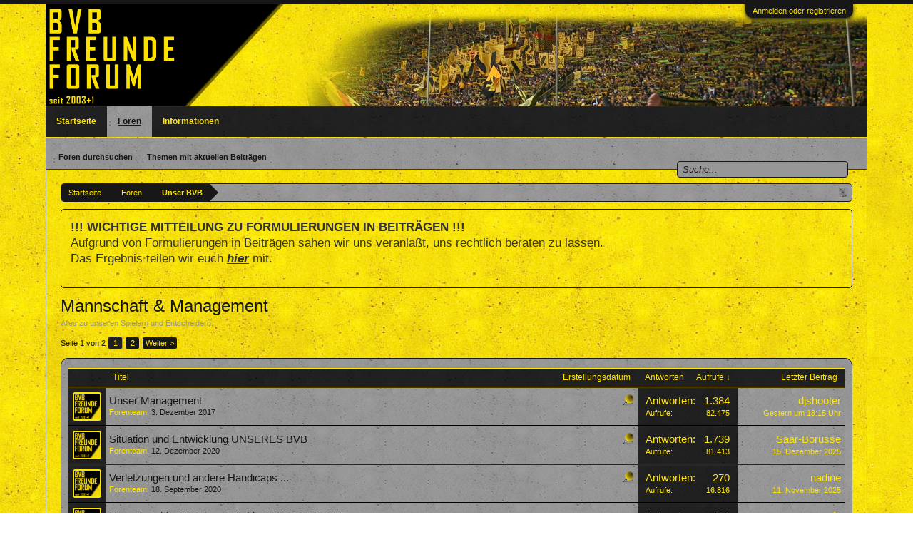

--- FILE ---
content_type: text/html; charset=UTF-8
request_url: https://www.bvb-freunde.de/index.php?forums/mannschaft-management.10/&order=view_count
body_size: 13332
content:
<!DOCTYPE html>
<html id="XenForo" lang="de-DE" dir="LTR" class="Public NoJs LoggedOut NoSidebar  Responsive" xmlns:fb="http://www.facebook.com/2008/fbml">
<head>

	<meta charset="utf-8" />
	<meta http-equiv="X-UA-Compatible" content="IE=Edge,chrome=1" />
	
		<meta name="viewport" content="width=device-width, initial-scale=1" />
	
	
		<base href="https://www.bvb-freunde.de/" />
		<script>
			var _b = document.getElementsByTagName('base')[0], _bH = "https://www.bvb-freunde.de/";
			if (_b && _b.href != _bH) _b.href = _bH;
		</script>
	

	<title>Mannschaft &amp; Management | BVB Freunde Forum</title>
	
	<noscript><style>.JsOnly, .jsOnly { display: none !important; }</style></noscript>
	<link rel="stylesheet" href="css.php?css=xenforo,form,public&amp;style=8&amp;dir=LTR&amp;d=1766375821" />
	
   <link rel="stylesheet" href="//maxcdn.it-maku.com/git/shariff-1.24.1/shariff.complete.css" />

<link rel="stylesheet" href="css.php?css=discussion_list,login_bar,nat_public_css,notices,panel_scroller&amp;style=8&amp;dir=LTR&amp;d=1766375821" />
	
	

	
		<script src="js/jquery/jquery-1.11.0.min.js"></script>	
		
	<script src="js/xenforo/xenforo.js?_v=333f1ad3"></script>
<script>
	        
		function setGround() {
		       var screenh;
		       screenh = document.getElementById("logo").offsetHeight+88;
		       screenh = screenh + "px"
		       document.getElementById('headerProxy').style.height = screenh;
		} 

		window.onload = setGround; 
	</script>
	<script src="js/xenforo/discussion_list.js?_v=333f1ad3"></script>

	
	<link rel="apple-touch-icon" href="https://www.bvb-freunde.de/styles/default/xenforo/logo.og.png" />
	<link rel="alternate" type="application/rss+xml" title="RSS-Feed für BVB Freunde Forum" href="index.php?forums/-/index.rss" />
	<meta name="description" content="Alles zu unseren Spielern und Entscheidern." />
	<link rel="next" href="index.php?forums/mannschaft-management.10/page-2&amp;order=view_count" />
	<link rel="canonical" href="https://www.bvb-freunde.de/index.php?forums/mannschaft-management.10/" />
	<link rel="alternate" type="application/rss+xml" title="RSS-Feed für Mannschaft &amp; Management" href="index.php?forums/mannschaft-management.10/index.rss" />	<meta property="og:site_name" content="BVB Freunde Forum" />
	
	<meta property="og:image" content="https://www.bvb-freunde.de/styles/default/xenforo/logo.og.png" />
	<meta property="og:type" content="article" />
	<meta property="og:url" content="https://www.bvb-freunde.de/index.php?forums/mannschaft-management.10/" />
	<meta property="og:title" content="Mannschaft &amp; Management" />
	<meta property="og:description" content="Alles zu unseren Spielern und Entscheidern." />
	
	
	

</head>

<body class="node10 node1">



	

<div id="loginBar">
	<div class="pageWidth">
		<div class="pageContent">	
			<h3 id="loginBarHandle">
				<label for="LoginControl"><a href="index.php?login/" class="concealed noOutline">Anmelden oder registrieren</a></label>
			</h3>
			
			<span class="helper"></span>

			
		</div>
	</div>
</div>


<div id="headerMover">
	<div id="headerProxy"></div>

<div id="content" class="forum_view">
	<div class="pageWidth">
		<div class="pageContent">
			<!-- main content area -->
			
			
			
			
						
						
						
						
						<div class="breadBoxTop ">
							
							

<nav>
	

	<fieldset class="breadcrumb">
		<a href="index.php?misc/quick-navigation-menu&amp;selected=node-10" class="OverlayTrigger jumpMenuTrigger" data-cacheOverlay="true" title="Nützliche Links anzeigen"><!--Gehe zu...--></a>
			
		<div class="boardTitle"><strong>BVB Freunde Forum</strong></div>
		
		<span class="crumbs">
			
				<span class="crust homeCrumb" itemscope="itemscope" itemtype="http://data-vocabulary.org/Breadcrumb">
					<a href="https://www.bvb-freunde.de/index.php?forums/" class="crumb" rel="up" itemprop="url"><span itemprop="title">Startseite</span></a>
					<span class="arrow"><span></span></span>
				</span>
			
			
			
				<span class="crust selectedTabCrumb" itemscope="itemscope" itemtype="http://data-vocabulary.org/Breadcrumb">
					<a href="https://www.bvb-freunde.de/index.php" class="crumb" rel="up" itemprop="url"><span itemprop="title">Foren</span></a>
					<span class="arrow"><span>&gt;</span></span>
				</span>
			
			
			
				
					<span class="crust" itemscope="itemscope" itemtype="http://data-vocabulary.org/Breadcrumb">
						<a href="https://www.bvb-freunde.de/index.php?categories/unser-bvb.1/" class="crumb" rel="up" itemprop="url"><span itemprop="title">Unser BVB</span></a>
						<span class="arrow"><span>&gt;</span></span>
					</span>
				
			
		</span>
	</fieldset>
</nav>
						</div>
						
						
						
					
						<!--[if lt IE 8]>
							<p class="importantMessage">Du verwendest einen veralteten Browser. Dieser kann eventuell diese oder andere Webseiten nicht richtig darstellen.<br />Du solltest deinen Browser aktualisieren oder einen <a href="https://de.wikipedia.org/wiki/Liste_von_Webbrowsern" target="_blank">alternativen Browser</a> verwenden.</p>
						<![endif]-->

						
						





<div class="PanelScroller Notices" data-vertical="0" data-speed="400" data-interval="4000">
	<div class="scrollContainer">
		<div class="PanelContainer">
			<ol class="Panels">
				
					<li class="panel Notice DismissParent notice_25 " data-notice="25">
	
	<div class="baseHtml noticeContent"><p><span style="color: #333333;"><strong>!!! WICHTIGE MITTEILUNG ZU FORMULIERUNGEN IN BEITR&Auml;GEN !!!</strong><br />Aufgrund von Formulierungen in Beitr&auml;gen sahen wir uns veranla&szlig;t, uns rechtlich beraten zu lassen.<br />Das Ergebnis teilen wir euch <em><a style="color: #333333;" href="https://www.bvb-freunde.de/index.php?threads/wichtige-mitteilung-zu-formulierungen-in-beitr%C3%A4gen.2628/" target="_blank" rel="noopener"><strong><span style="text-decoration: underline;">hier</span></strong></a></em> mit.</span></p></div>
	
	
</li>
				
			</ol>
		</div>
	</div>
	
	
</div>



						
						
						
						
												
							<!-- h1 title, description -->
							<div class="titleBar">
								
								<h1>Mannschaft &amp; Management</h1>
								
								<p id="pageDescription" class="muted baseHtml">Alles zu unseren Spielern und Entscheidern.</p>
							</div>
						
						
						
						
						
						<!-- main template -->
						



	
























<div class="pageNavLinkGroup">

	<div class="linkGroup SelectionCountContainer">
		
	</div>

	


<div class="PageNav"
	data-page="1"
	data-range="2"
	data-start="2"
	data-end="2"
	data-last="2"
	data-sentinel="{{sentinel}}"
	data-baseurl="index.php?forums/mannschaft-management.10/page-{{sentinel}}&amp;order=view_count">
	
	<span class="pageNavHeader">Seite 1 von 2</span>
	
	<nav>
		
		
		<a href="index.php?forums/mannschaft-management.10/&amp;order=view_count" class="currentPage " rel="start">1</a>
		
		
		
		
		
		
		
		<a href="index.php?forums/mannschaft-management.10/page-2&amp;order=view_count" class="">2</a>
		
		
			<a href="index.php?forums/mannschaft-management.10/page-2&amp;order=view_count" class="text">Weiter &gt;</a>
			
		
	</nav>	
	
	
</div>


</div>



<div class="discussionList section sectionMain">
	


<form action="index.php?inline-mod/thread/switch" method="post"
	class="DiscussionList InlineModForm"
	data-cookieName="threads"
	data-controls="#InlineModControls"
	data-imodOptions="#ModerationSelect option">
	
	

	<dl class="sectionHeaders">
		<dt class="posterAvatar"><a><span>Sortiert nach:</span></a></dt>
		<dd class="main">
			<a href="index.php?forums/mannschaft-management.10/&amp;order=title" class="title"><span>Titel</span></a>
			<a href="index.php?forums/mannschaft-management.10/&amp;order=post_date" class="postDate"><span>Erstellungsdatum</span></a>
		</dd>
		<dd class="stats">
			<a href="index.php?forums/mannschaft-management.10/&amp;order=reply_count" class="major"><span>Antworten</span></a>
			<a href="index.php?forums/mannschaft-management.10/&amp;order=view_count&amp;direction=asc" class="minor"><span>Aufrufe &darr;</span></a>
		</dd>
		<dd class="lastPost"><a href="index.php?forums/mannschaft-management.10/"><span>Letzter Beitrag</span></a></dd>
	</dl>

	<ol class="discussionListItems">
	
		
		
	
		
		
			



<li id="thread-405" class="discussionListItem visible sticky  " data-author="Forenteam">

	<div class="listBlock posterAvatar">
		<span class="avatarContainer">
			<a href="index.php?members/forenteam.6/" class="avatar Av6s" data-avatarhtml="true"><img src="data/avatars/s/0/6.jpg?1622569882" width="48" height="48" alt="Forenteam" /></a>
			
		</span>
	</div>

	<div class="listBlock main">

		<div class="titleText">
			
				<div class="iconKey">
				
					
					
					
					<span class="sticky" title="Wichtig">Wichtig</span>
					
					
					
				
				</div>
			

			<h3 class="title">
				
				
				
				<a href="index.php?threads/unser-management.405/"
					title=""
					class="PreviewTooltip"
					data-previewUrl="index.php?threads/unser-management.405/preview">Unser Management</a>
				
			</h3>
			
			<div class="secondRow">
				<div class="posterDate muted">
					<a href="index.php?members/forenteam.6/" class="username" dir="auto" title="Ersteller des Themas">Forenteam</a><span class="startDate">,
					<a class="faint"><span class="DateTime" title="">3. Dezember 2017</span></a></span>

					
						<span class="itemPageNav">
							<span>...</span>
							
								<a href="index.php?threads/unser-management.405/page-68">68</a>
							
								<a href="index.php?threads/unser-management.405/page-69">69</a>
							
								<a href="index.php?threads/unser-management.405/page-70">70</a>
							
						</span>
					
				</div>

				<div class="controls faint">
					
					
				</div>
			</div>
		</div>
	</div>

	<div class="listBlock stats pairsJustified" title="Mitglieder, denen der erste Beitrag gefällt: 0">
		<dl class="major"><dt>Antworten:</dt> <dd>1.384</dd></dl>
		<dl class="minor"><dt>Aufrufe:</dt> <dd>82.475</dd></dl>
	</div>

	<div class="listBlock lastPost">
		
			<dl class="lastPostInfo">
				<dt><a href="index.php?members/djshooter.903/" class="username" dir="auto">djshooter</a></dt>
				<dd class="muted"><a class="dateTime"><abbr class="DateTime" data-time="1766510117" data-diff="42602" data-datestring="23. Dezember 2025" data-timestring="18:15">23. Dezember 2025 um 18:15 Uhr</abbr></a></dd>
			</dl>
		
	</div>
</li>


		
			



<li id="thread-1726" class="discussionListItem visible sticky  " data-author="Forenteam">

	<div class="listBlock posterAvatar">
		<span class="avatarContainer">
			<a href="index.php?members/forenteam.6/" class="avatar Av6s" data-avatarhtml="true"><img src="data/avatars/s/0/6.jpg?1622569882" width="48" height="48" alt="Forenteam" /></a>
			
		</span>
	</div>

	<div class="listBlock main">

		<div class="titleText">
			
				<div class="iconKey">
				
					
					
					
					<span class="sticky" title="Wichtig">Wichtig</span>
					
					
					
				
				</div>
			

			<h3 class="title">
				
				
				
				<a href="index.php?threads/situation-und-entwicklung-unseres-bvb.1726/"
					title=""
					class="PreviewTooltip"
					data-previewUrl="index.php?threads/situation-und-entwicklung-unseres-bvb.1726/preview">Situation und Entwicklung UNSERES BVB</a>
				
			</h3>
			
			<div class="secondRow">
				<div class="posterDate muted">
					<a href="index.php?members/forenteam.6/" class="username" dir="auto" title="Ersteller des Themas">Forenteam</a><span class="startDate">,
					<a class="faint"><span class="DateTime" title="">12. Dezember 2020</span></a></span>

					
						<span class="itemPageNav">
							<span>...</span>
							
								<a href="index.php?threads/situation-und-entwicklung-unseres-bvb.1726/page-85">85</a>
							
								<a href="index.php?threads/situation-und-entwicklung-unseres-bvb.1726/page-86">86</a>
							
								<a href="index.php?threads/situation-und-entwicklung-unseres-bvb.1726/page-87">87</a>
							
						</span>
					
				</div>

				<div class="controls faint">
					
					
				</div>
			</div>
		</div>
	</div>

	<div class="listBlock stats pairsJustified" title="Mitglieder, denen der erste Beitrag gefällt: 0">
		<dl class="major"><dt>Antworten:</dt> <dd>1.739</dd></dl>
		<dl class="minor"><dt>Aufrufe:</dt> <dd>81.413</dd></dl>
	</div>

	<div class="listBlock lastPost">
		
			<dl class="lastPostInfo">
				<dt><a href="index.php?members/saar-borusse.1940/" class="username" dir="auto">Saar-Borusse</a></dt>
				<dd class="muted"><a class="dateTime"><span class="DateTime" title="15. Dezember 2025 um 18:31 Uhr">15. Dezember 2025</span></a></dd>
			</dl>
		
	</div>
</li>


		
			



<li id="thread-2143" class="discussionListItem visible sticky  " data-author="Forenteam">

	<div class="listBlock posterAvatar">
		<span class="avatarContainer">
			<a href="index.php?members/forenteam.6/" class="avatar Av6s" data-avatarhtml="true"><img src="data/avatars/s/0/6.jpg?1622569882" width="48" height="48" alt="Forenteam" /></a>
			
		</span>
	</div>

	<div class="listBlock main">

		<div class="titleText">
			
				<div class="iconKey">
				
					
					
					
					<span class="sticky" title="Wichtig">Wichtig</span>
					
					
					
				
				</div>
			

			<h3 class="title">
				
				
				
				<a href="index.php?threads/verletzungen-und-andere-handicaps.2143/"
					title=""
					class="PreviewTooltip"
					data-previewUrl="index.php?threads/verletzungen-und-andere-handicaps.2143/preview">Verletzungen und andere Handicaps ...</a>
				
			</h3>
			
			<div class="secondRow">
				<div class="posterDate muted">
					<a href="index.php?members/forenteam.6/" class="username" dir="auto" title="Ersteller des Themas">Forenteam</a><span class="startDate">,
					<a class="faint"><span class="DateTime" title="">18. September 2020</span></a></span>

					
						<span class="itemPageNav">
							<span>...</span>
							
								<a href="index.php?threads/verletzungen-und-andere-handicaps.2143/page-12">12</a>
							
								<a href="index.php?threads/verletzungen-und-andere-handicaps.2143/page-13">13</a>
							
								<a href="index.php?threads/verletzungen-und-andere-handicaps.2143/page-14">14</a>
							
						</span>
					
				</div>

				<div class="controls faint">
					
					
				</div>
			</div>
		</div>
	</div>

	<div class="listBlock stats pairsJustified" title="Mitglieder, denen der erste Beitrag gefällt: 0">
		<dl class="major"><dt>Antworten:</dt> <dd>270</dd></dl>
		<dl class="minor"><dt>Aufrufe:</dt> <dd>16.816</dd></dl>
	</div>

	<div class="listBlock lastPost">
		
			<dl class="lastPostInfo">
				<dt><a href="index.php?members/nadine.38/" class="username" dir="auto">nadine</a></dt>
				<dd class="muted"><a class="dateTime"><span class="DateTime" title="11. November 2025 um 15:08 Uhr">11. November 2025</span></a></dd>
			</dl>
		
	</div>
</li>


		
		
		
		
		
		
		
			



<li id="thread-135" class="discussionListItem visible  " data-author="Forenteam">

	<div class="listBlock posterAvatar">
		<span class="avatarContainer">
			<a href="index.php?members/forenteam.6/" class="avatar Av6s" data-avatarhtml="true"><img src="data/avatars/s/0/6.jpg?1622569882" width="48" height="48" alt="Forenteam" /></a>
			
		</span>
	</div>

	<div class="listBlock main">

		<div class="titleText">
			

			<h3 class="title">
				
				
				
				<a href="index.php?threads/hans-joachim-watzke-pr%C3%A4sident-unseres-bvb.135/"
					title=""
					class="PreviewTooltip"
					data-previewUrl="index.php?threads/hans-joachim-watzke-pr%C3%A4sident-unseres-bvb.135/preview">Hans-Joachim Watzke - Präsident UNSERES BVB</a>
				
			</h3>
			
			<div class="secondRow">
				<div class="posterDate muted">
					<a href="index.php?members/forenteam.6/" class="username" dir="auto" title="Ersteller des Themas">Forenteam</a><span class="startDate">,
					<a class="faint"><span class="DateTime" title="">27. Juli 2017</span></a></span>

					
						<span class="itemPageNav">
							<span>...</span>
							
								<a href="index.php?threads/hans-joachim-watzke-pr%C3%A4sident-unseres-bvb.135/page-27">27</a>
							
								<a href="index.php?threads/hans-joachim-watzke-pr%C3%A4sident-unseres-bvb.135/page-28">28</a>
							
								<a href="index.php?threads/hans-joachim-watzke-pr%C3%A4sident-unseres-bvb.135/page-29">29</a>
							
						</span>
					
				</div>

				<div class="controls faint">
					
					
				</div>
			</div>
		</div>
	</div>

	<div class="listBlock stats pairsJustified" title="Mitglieder, denen der erste Beitrag gefällt: 0">
		<dl class="major"><dt>Antworten:</dt> <dd>561</dd></dl>
		<dl class="minor"><dt>Aufrufe:</dt> <dd>40.115</dd></dl>
	</div>

	<div class="listBlock lastPost">
		
			<dl class="lastPostInfo">
				<dt><a href="index.php?members/garfy.1662/" class="username" dir="auto">garfy</a></dt>
				<dd class="muted"><a class="dateTime"><span class="DateTime" title="25. November 2025 um 12:40 Uhr">25. November 2025</span></a></dd>
			</dl>
		
	</div>
</li>


		
			



<li id="thread-1095" class="discussionListItem visible  " data-author="Forenteam">

	<div class="listBlock posterAvatar">
		<span class="avatarContainer">
			<a href="index.php?members/forenteam.6/" class="avatar Av6s" data-avatarhtml="true"><img src="data/avatars/s/0/6.jpg?1622569882" width="48" height="48" alt="Forenteam" /></a>
			
		</span>
	</div>

	<div class="listBlock main">

		<div class="titleText">
			

			<h3 class="title">
				
				
				
				<a href="index.php?threads/julian-brandt-nr-19.1095/"
					title=""
					class="PreviewTooltip"
					data-previewUrl="index.php?threads/julian-brandt-nr-19.1095/preview">Julian Brandt - Nr. 19</a>
				
			</h3>
			
			<div class="secondRow">
				<div class="posterDate muted">
					<a href="index.php?members/forenteam.6/" class="username" dir="auto" title="Ersteller des Themas">Forenteam</a><span class="startDate">,
					<a class="faint"><span class="DateTime" title="">23. Mai 2019</span></a></span>

					
						<span class="itemPageNav">
							<span>...</span>
							
								<a href="index.php?threads/julian-brandt-nr-19.1095/page-18">18</a>
							
								<a href="index.php?threads/julian-brandt-nr-19.1095/page-19">19</a>
							
								<a href="index.php?threads/julian-brandt-nr-19.1095/page-20">20</a>
							
						</span>
					
				</div>

				<div class="controls faint">
					
					
				</div>
			</div>
		</div>
	</div>

	<div class="listBlock stats pairsJustified" title="Mitglieder, denen der erste Beitrag gefällt: 0">
		<dl class="major"><dt>Antworten:</dt> <dd>382</dd></dl>
		<dl class="minor"><dt>Aufrufe:</dt> <dd>27.815</dd></dl>
	</div>

	<div class="listBlock lastPost">
		
			<dl class="lastPostInfo">
				<dt><a href="index.php?members/leipzig09.2027/" class="username" dir="auto">leipzig09</a></dt>
				<dd class="muted"><a class="dateTime"><span class="DateTime" title="13. September 2025 um 01:13 Uhr">13. September 2025</span></a></dd>
			</dl>
		
	</div>
</li>


		
			



<li id="thread-664" class="discussionListItem visible  " data-author="Forenteam">

	<div class="listBlock posterAvatar">
		<span class="avatarContainer">
			<a href="index.php?members/forenteam.6/" class="avatar Av6s" data-avatarhtml="true"><img src="data/avatars/s/0/6.jpg?1622569882" width="48" height="48" alt="Forenteam" /></a>
			
		</span>
	</div>

	<div class="listBlock main">

		<div class="titleText">
			

			<h3 class="title">
				
				
				
				<a href="index.php?threads/sebastian-kehl-sportdirektor-unseres-bvb.664/"
					title=""
					class="PreviewTooltip"
					data-previewUrl="index.php?threads/sebastian-kehl-sportdirektor-unseres-bvb.664/preview">Sebastian Kehl - Sportdirektor Unseres BVB</a>
				
			</h3>
			
			<div class="secondRow">
				<div class="posterDate muted">
					<a href="index.php?members/forenteam.6/" class="username" dir="auto" title="Ersteller des Themas">Forenteam</a><span class="startDate">,
					<a class="faint"><span class="DateTime" title="">23. April 2018</span></a></span>

					
						<span class="itemPageNav">
							<span>...</span>
							
								<a href="index.php?threads/sebastian-kehl-sportdirektor-unseres-bvb.664/page-12">12</a>
							
								<a href="index.php?threads/sebastian-kehl-sportdirektor-unseres-bvb.664/page-13">13</a>
							
								<a href="index.php?threads/sebastian-kehl-sportdirektor-unseres-bvb.664/page-14">14</a>
							
						</span>
					
				</div>

				<div class="controls faint">
					
					
				</div>
			</div>
		</div>
	</div>

	<div class="listBlock stats pairsJustified" title="Mitglieder, denen der erste Beitrag gefällt: 1">
		<dl class="major"><dt>Antworten:</dt> <dd>278</dd></dl>
		<dl class="minor"><dt>Aufrufe:</dt> <dd>17.135</dd></dl>
	</div>

	<div class="listBlock lastPost">
		
			<dl class="lastPostInfo">
				<dt><a href="index.php?members/leipzig09.2027/" class="username" dir="auto">leipzig09</a></dt>
				<dd class="muted"><a class="dateTime"><span class="DateTime" title="29. November 2025 um 19:20 Uhr">29. November 2025</span></a></dd>
			</dl>
		
	</div>
</li>


		
			



<li id="thread-1993" class="discussionListItem visible  " data-author="Forenteam">

	<div class="listBlock posterAvatar">
		<span class="avatarContainer">
			<a href="index.php?members/forenteam.6/" class="avatar Av6s" data-avatarhtml="true"><img src="data/avatars/s/0/6.jpg?1622569882" width="48" height="48" alt="Forenteam" /></a>
			
		</span>
	</div>

	<div class="listBlock main">

		<div class="titleText">
			

			<h3 class="title">
				
				
				
				<a href="index.php?threads/karin-adeyemi-nr-27.1993/"
					title=""
					class="PreviewTooltip"
					data-previewUrl="index.php?threads/karin-adeyemi-nr-27.1993/preview">Karin Adeyemi - Nr. 27</a>
				
			</h3>
			
			<div class="secondRow">
				<div class="posterDate muted">
					<a href="index.php?members/forenteam.6/" class="username" dir="auto" title="Ersteller des Themas">Forenteam</a><span class="startDate">,
					<a class="faint"><span class="DateTime" title="">8. Mai 2022</span></a></span>

					
						<span class="itemPageNav">
							<span>...</span>
							
								<a href="index.php?threads/karin-adeyemi-nr-27.1993/page-9">9</a>
							
								<a href="index.php?threads/karin-adeyemi-nr-27.1993/page-10">10</a>
							
								<a href="index.php?threads/karin-adeyemi-nr-27.1993/page-11">11</a>
							
						</span>
					
				</div>

				<div class="controls faint">
					
					
				</div>
			</div>
		</div>
	</div>

	<div class="listBlock stats pairsJustified" title="Mitglieder, denen der erste Beitrag gefällt: 0">
		<dl class="major"><dt>Antworten:</dt> <dd>212</dd></dl>
		<dl class="minor"><dt>Aufrufe:</dt> <dd>14.013</dd></dl>
	</div>

	<div class="listBlock lastPost">
		
			<dl class="lastPostInfo">
				<dt><a href="index.php?members/leipzig09.2027/" class="username" dir="auto">leipzig09</a></dt>
				<dd class="muted"><a class="dateTime"><abbr class="DateTime" data-time="1766481747" data-diff="70972" data-datestring="23. Dezember 2025" data-timestring="10:22">23. Dezember 2025 um 10:22 Uhr</abbr></a></dd>
			</dl>
		
	</div>
</li>


		
			



<li id="thread-1416" class="discussionListItem visible  " data-author="Forenteam">

	<div class="listBlock posterAvatar">
		<span class="avatarContainer">
			<a href="index.php?members/forenteam.6/" class="avatar Av6s" data-avatarhtml="true"><img src="data/avatars/s/0/6.jpg?1622569882" width="48" height="48" alt="Forenteam" /></a>
			
		</span>
	</div>

	<div class="listBlock main">

		<div class="titleText">
			

			<h3 class="title">
				
				
				
				<a href="index.php?threads/emre-can-nr-23.1416/"
					title=""
					class="PreviewTooltip"
					data-previewUrl="index.php?threads/emre-can-nr-23.1416/preview">Emre Can -  Nr. 23</a>
				
			</h3>
			
			<div class="secondRow">
				<div class="posterDate muted">
					<a href="index.php?members/forenteam.6/" class="username" dir="auto" title="Ersteller des Themas">Forenteam</a><span class="startDate">,
					<a class="faint"><span class="DateTime" title="">23. Dezember 2019</span></a></span>

					
						<span class="itemPageNav">
							<span>...</span>
							
								<a href="index.php?threads/emre-can-nr-23.1416/page-2">2</a>
							
								<a href="index.php?threads/emre-can-nr-23.1416/page-3">3</a>
							
								<a href="index.php?threads/emre-can-nr-23.1416/page-4">4</a>
							
						</span>
					
				</div>

				<div class="controls faint">
					
					
				</div>
			</div>
		</div>
	</div>

	<div class="listBlock stats pairsJustified" title="Mitglieder, denen der erste Beitrag gefällt: 0">
		<dl class="major"><dt>Antworten:</dt> <dd>78</dd></dl>
		<dl class="minor"><dt>Aufrufe:</dt> <dd>9.167</dd></dl>
	</div>

	<div class="listBlock lastPost">
		
			<dl class="lastPostInfo">
				<dt><a href="index.php?members/djshooter.903/" class="username" dir="auto">djshooter</a></dt>
				<dd class="muted"><a class="dateTime"><span class="DateTime" title="20. Juli 2025 um 15:44 Uhr">20. Juli 2025</span></a></dd>
			</dl>
		
	</div>
</li>


		
			



<li id="thread-665" class="discussionListItem visible  " data-author="Forenteam">

	<div class="listBlock posterAvatar">
		<span class="avatarContainer">
			<a href="index.php?members/forenteam.6/" class="avatar Av6s" data-avatarhtml="true"><img src="data/avatars/s/0/6.jpg?1622569882" width="48" height="48" alt="Forenteam" /></a>
			
		</span>
	</div>

	<div class="listBlock main">

		<div class="titleText">
			

			<h3 class="title">
				
				
				
				<a href="index.php?threads/matthias-sammer-berater-des-managements.665/"
					title=""
					class="PreviewTooltip"
					data-previewUrl="index.php?threads/matthias-sammer-berater-des-managements.665/preview">Matthias Sammer - Berater des Managements</a>
				
			</h3>
			
			<div class="secondRow">
				<div class="posterDate muted">
					<a href="index.php?members/forenteam.6/" class="username" dir="auto" title="Ersteller des Themas">Forenteam</a><span class="startDate">,
					<a class="faint"><span class="DateTime" title="">23. April 2018</span></a></span>

					
						<span class="itemPageNav">
							<span>...</span>
							
								<a href="index.php?threads/matthias-sammer-berater-des-managements.665/page-4">4</a>
							
								<a href="index.php?threads/matthias-sammer-berater-des-managements.665/page-5">5</a>
							
								<a href="index.php?threads/matthias-sammer-berater-des-managements.665/page-6">6</a>
							
						</span>
					
				</div>

				<div class="controls faint">
					
					
				</div>
			</div>
		</div>
	</div>

	<div class="listBlock stats pairsJustified" title="Mitglieder, denen der erste Beitrag gefällt: 0">
		<dl class="major"><dt>Antworten:</dt> <dd>109</dd></dl>
		<dl class="minor"><dt>Aufrufe:</dt> <dd>8.070</dd></dl>
	</div>

	<div class="listBlock lastPost">
		
			<dl class="lastPostInfo">
				<dt><a href="index.php?members/manni666.2657/" class="username" dir="auto">Manni666</a></dt>
				<dd class="muted"><a class="dateTime"><span class="DateTime" title="20. Juli 2025 um 14:14 Uhr">20. Juli 2025</span></a></dd>
			</dl>
		
	</div>
</li>


		
			



<li id="thread-1991" class="discussionListItem visible  " data-author="Forenteam">

	<div class="listBlock posterAvatar">
		<span class="avatarContainer">
			<a href="index.php?members/forenteam.6/" class="avatar Av6s" data-avatarhtml="true"><img src="data/avatars/s/0/6.jpg?1622569882" width="48" height="48" alt="Forenteam" /></a>
			
		</span>
	</div>

	<div class="listBlock main">

		<div class="titleText">
			

			<h3 class="title">
				
				
				
				<a href="index.php?threads/niklas-s%C3%BCle-nr-25.1991/"
					title=""
					class="PreviewTooltip"
					data-previewUrl="index.php?threads/niklas-s%C3%BCle-nr-25.1991/preview">Niklas Süle - Nr. 25</a>
				
			</h3>
			
			<div class="secondRow">
				<div class="posterDate muted">
					<a href="index.php?members/forenteam.6/" class="username" dir="auto" title="Ersteller des Themas">Forenteam</a><span class="startDate">,
					<a class="faint"><span class="DateTime" title="">8. Mai 2022</span></a></span>

					
						<span class="itemPageNav">
							<span>...</span>
							
								<a href="index.php?threads/niklas-s%C3%BCle-nr-25.1991/page-3">3</a>
							
								<a href="index.php?threads/niklas-s%C3%BCle-nr-25.1991/page-4">4</a>
							
								<a href="index.php?threads/niklas-s%C3%BCle-nr-25.1991/page-5">5</a>
							
						</span>
					
				</div>

				<div class="controls faint">
					
					
				</div>
			</div>
		</div>
	</div>

	<div class="listBlock stats pairsJustified" title="Mitglieder, denen der erste Beitrag gefällt: 0">
		<dl class="major"><dt>Antworten:</dt> <dd>81</dd></dl>
		<dl class="minor"><dt>Aufrufe:</dt> <dd>7.901</dd></dl>
	</div>

	<div class="listBlock lastPost">
		
			<dl class="lastPostInfo">
				<dt><a href="index.php?members/leipzig09.2027/" class="username" dir="auto">leipzig09</a></dt>
				<dd class="muted"><a class="dateTime"><span class="DateTime" title="18. April 2025 um 09:52 Uhr">18. April 2025</span></a></dd>
			</dl>
		
	</div>
</li>


		
			



<li id="thread-1836" class="discussionListItem visible  " data-author="Forenteam">

	<div class="listBlock posterAvatar">
		<span class="avatarContainer">
			<a href="index.php?members/forenteam.6/" class="avatar Av6s" data-avatarhtml="true"><img src="data/avatars/s/0/6.jpg?1622569882" width="48" height="48" alt="Forenteam" /></a>
			
		</span>
	</div>

	<div class="listBlock main">

		<div class="titleText">
			

			<h3 class="title">
				
				
				
				<a href="index.php?threads/gregor-kobel-nr-1.1836/"
					title=""
					class="PreviewTooltip"
					data-previewUrl="index.php?threads/gregor-kobel-nr-1.1836/preview">Gregor Kobel - Nr. 1</a>
				
			</h3>
			
			<div class="secondRow">
				<div class="posterDate muted">
					<a href="index.php?members/forenteam.6/" class="username" dir="auto" title="Ersteller des Themas">Forenteam</a><span class="startDate">,
					<a class="faint"><span class="DateTime" title="">1. Juni 2021</span></a></span>

					
						<span class="itemPageNav">
							<span>...</span>
							
								<a href="index.php?threads/gregor-kobel-nr-1.1836/page-3">3</a>
							
								<a href="index.php?threads/gregor-kobel-nr-1.1836/page-4">4</a>
							
								<a href="index.php?threads/gregor-kobel-nr-1.1836/page-5">5</a>
							
						</span>
					
				</div>

				<div class="controls faint">
					
					
				</div>
			</div>
		</div>
	</div>

	<div class="listBlock stats pairsJustified" title="Mitglieder, denen der erste Beitrag gefällt: 0">
		<dl class="major"><dt>Antworten:</dt> <dd>83</dd></dl>
		<dl class="minor"><dt>Aufrufe:</dt> <dd>6.819</dd></dl>
	</div>

	<div class="listBlock lastPost">
		
			<dl class="lastPostInfo">
				<dt><a href="index.php?members/leipzig09.2027/" class="username" dir="auto">leipzig09</a></dt>
				<dd class="muted"><a class="dateTime"><span class="DateTime" title="1. November 2025 um 14:46 Uhr">1. November 2025</span></a></dd>
			</dl>
		
	</div>
</li>


		
			



<li id="thread-2531" class="discussionListItem visible  " data-author="Heinerich">

	<div class="listBlock posterAvatar">
		<span class="avatarContainer">
			<a href="index.php?members/heinerich.1846/" class="avatar Av1846s" data-avatarhtml="true"><img src="data/avatars/s/1/1846.jpg?1702467174" width="48" height="48" alt="Heinerich" /></a>
			
		</span>
	</div>

	<div class="listBlock main">

		<div class="titleText">
			

			<h3 class="title">
				
				
				
				<a href="index.php?threads/niko-kova%C4%8D-cheftrainer-unseres-bvb.2531/"
					title=""
					class="PreviewTooltip"
					data-previewUrl="index.php?threads/niko-kova%C4%8D-cheftrainer-unseres-bvb.2531/preview">Niko Kovač - Cheftrainer UNSERES BVB</a>
				
			</h3>
			
			<div class="secondRow">
				<div class="posterDate muted">
					<a href="index.php?members/heinerich.1846/" class="username" dir="auto" title="Ersteller des Themas">Heinerich</a><span class="startDate">,
					<a class="faint"><span class="DateTime" title="">1. Februar 2025</span></a></span>

					
						<span class="itemPageNav">
							<span>...</span>
							
								<a href="index.php?threads/niko-kova%C4%8D-cheftrainer-unseres-bvb.2531/page-4">4</a>
							
								<a href="index.php?threads/niko-kova%C4%8D-cheftrainer-unseres-bvb.2531/page-5">5</a>
							
								<a href="index.php?threads/niko-kova%C4%8D-cheftrainer-unseres-bvb.2531/page-6">6</a>
							
						</span>
					
				</div>

				<div class="controls faint">
					
					
				</div>
			</div>
		</div>
	</div>

	<div class="listBlock stats pairsJustified" title="Mitglieder, denen der erste Beitrag gefällt: 0">
		<dl class="major"><dt>Antworten:</dt> <dd>104</dd></dl>
		<dl class="minor"><dt>Aufrufe:</dt> <dd>6.024</dd></dl>
	</div>

	<div class="listBlock lastPost">
		
			<dl class="lastPostInfo">
				<dt><a href="index.php?members/manni666.2657/" class="username" dir="auto">Manni666</a></dt>
				<dd class="muted"><a class="dateTime"><abbr class="DateTime" data-time="1766239786" data-diff="312933" data-datestring="20. Dezember 2025" data-timestring="15:09">20. Dezember 2025 um 15:09 Uhr</abbr></a></dd>
			</dl>
		
	</div>
</li>


		
			



<li id="thread-2136" class="discussionListItem visible  " data-author="Forenteam">

	<div class="listBlock posterAvatar">
		<span class="avatarContainer">
			<a href="index.php?members/forenteam.6/" class="avatar Av6s" data-avatarhtml="true"><img src="data/avatars/s/0/6.jpg?1622569882" width="48" height="48" alt="Forenteam" /></a>
			
		</span>
	</div>

	<div class="listBlock main">

		<div class="titleText">
			

			<h3 class="title">
				
				
				
				<a href="index.php?threads/marcel-sabitzer-nr-20.2136/"
					title=""
					class="PreviewTooltip"
					data-previewUrl="index.php?threads/marcel-sabitzer-nr-20.2136/preview">Marcel Sabitzer - Nr. 20</a>
				
			</h3>
			
			<div class="secondRow">
				<div class="posterDate muted">
					<a href="index.php?members/forenteam.6/" class="username" dir="auto" title="Ersteller des Themas">Forenteam</a><span class="startDate">,
					<a class="faint"><span class="DateTime" title="">24. Juli 2023</span></a></span>

					
						<span class="itemPageNav">
							<span>...</span>
							
								<a href="index.php?threads/marcel-sabitzer-nr-20.2136/page-2">2</a>
							
								<a href="index.php?threads/marcel-sabitzer-nr-20.2136/page-3">3</a>
							
						</span>
					
				</div>

				<div class="controls faint">
					
					
				</div>
			</div>
		</div>
	</div>

	<div class="listBlock stats pairsJustified" title="Mitglieder, denen der erste Beitrag gefällt: 0">
		<dl class="major"><dt>Antworten:</dt> <dd>54</dd></dl>
		<dl class="minor"><dt>Aufrufe:</dt> <dd>5.476</dd></dl>
	</div>

	<div class="listBlock lastPost">
		
			<dl class="lastPostInfo">
				<dt><a href="index.php?members/endo.2906/" class="username" dir="auto">endo</a></dt>
				<dd class="muted"><a class="dateTime"><span class="DateTime" title="21. Juli 2025 um 18:54 Uhr">21. Juli 2025</span></a></dd>
			</dl>
		
	</div>
</li>


		
			



<li id="thread-2113" class="discussionListItem visible  " data-author="Forenteam">

	<div class="listBlock posterAvatar">
		<span class="avatarContainer">
			<a href="index.php?members/forenteam.6/" class="avatar Av6s" data-avatarhtml="true"><img src="data/avatars/s/0/6.jpg?1622569882" width="48" height="48" alt="Forenteam" /></a>
			
		</span>
	</div>

	<div class="listBlock main">

		<div class="titleText">
			

			<h3 class="title">
				
				
				
				<a href="index.php?threads/felix-nmecha-nr-8.2113/"
					title=""
					class="PreviewTooltip"
					data-previewUrl="index.php?threads/felix-nmecha-nr-8.2113/preview">Felix Nmecha - Nr. 8</a>
				
			</h3>
			
			<div class="secondRow">
				<div class="posterDate muted">
					<a href="index.php?members/forenteam.6/" class="username" dir="auto" title="Ersteller des Themas">Forenteam</a><span class="startDate">,
					<a class="faint"><span class="DateTime" title="">9. Juni 2023</span></a></span>

					
						<span class="itemPageNav">
							<span>...</span>
							
								<a href="index.php?threads/felix-nmecha-nr-8.2113/page-2">2</a>
							
								<a href="index.php?threads/felix-nmecha-nr-8.2113/page-3">3</a>
							
								<a href="index.php?threads/felix-nmecha-nr-8.2113/page-4">4</a>
							
						</span>
					
				</div>

				<div class="controls faint">
					
					
				</div>
			</div>
		</div>
	</div>

	<div class="listBlock stats pairsJustified" title="Mitglieder, denen der erste Beitrag gefällt: 0">
		<dl class="major"><dt>Antworten:</dt> <dd>60</dd></dl>
		<dl class="minor"><dt>Aufrufe:</dt> <dd>5.379</dd></dl>
	</div>

	<div class="listBlock lastPost">
		
			<dl class="lastPostInfo">
				<dt><a href="index.php?members/paul009.2852/" class="username" dir="auto">Paul009</a></dt>
				<dd class="muted"><a class="dateTime"><span class="DateTime" title="14. September 2025 um 08:48 Uhr">14. September 2025</span></a></dd>
			</dl>
		
	</div>
</li>


		
			



<li id="thread-140" class="discussionListItem visible  " data-author="Forenteam">

	<div class="listBlock posterAvatar">
		<span class="avatarContainer">
			<a href="index.php?members/forenteam.6/" class="avatar Av6s" data-avatarhtml="true"><img src="data/avatars/s/0/6.jpg?1622569882" width="48" height="48" alt="Forenteam" /></a>
			
		</span>
	</div>

	<div class="listBlock main">

		<div class="titleText">
			

			<h3 class="title">
				
				
				
				<a href="index.php?threads/dr-reinhard-rauball-ehrenpr%C3%A4sident-useres-bvb.140/"
					title=""
					class="PreviewTooltip"
					data-previewUrl="index.php?threads/dr-reinhard-rauball-ehrenpr%C3%A4sident-useres-bvb.140/preview">Dr. Reinhard Rauball - Ehrenpräsident USERES BVB</a>
				
			</h3>
			
			<div class="secondRow">
				<div class="posterDate muted">
					<a href="index.php?members/forenteam.6/" class="username" dir="auto" title="Ersteller des Themas">Forenteam</a><span class="startDate">,
					<a class="faint"><span class="DateTime" title="">27. Juli 2017</span></a></span>

					
						<span class="itemPageNav">
							<span>...</span>
							
								<a href="index.php?threads/dr-reinhard-rauball-ehrenpr%C3%A4sident-useres-bvb.140/page-2">2</a>
							
								<a href="index.php?threads/dr-reinhard-rauball-ehrenpr%C3%A4sident-useres-bvb.140/page-3">3</a>
							
								<a href="index.php?threads/dr-reinhard-rauball-ehrenpr%C3%A4sident-useres-bvb.140/page-4">4</a>
							
						</span>
					
				</div>

				<div class="controls faint">
					
					
				</div>
			</div>
		</div>
	</div>

	<div class="listBlock stats pairsJustified" title="Mitglieder, denen der erste Beitrag gefällt: 0">
		<dl class="major"><dt>Antworten:</dt> <dd>69</dd></dl>
		<dl class="minor"><dt>Aufrufe:</dt> <dd>5.154</dd></dl>
	</div>

	<div class="listBlock lastPost">
		
			<dl class="lastPostInfo">
				<dt><a href="index.php?members/hotzenplotz.936/" class="username" dir="auto">hotzenplotz</a></dt>
				<dd class="muted"><a class="dateTime"><span class="DateTime" title="6. November 2022 um 04:09 Uhr">6. November 2022</span></a></dd>
			</dl>
		
	</div>
</li>


		
			



<li id="thread-2108" class="discussionListItem visible  " data-author="Forenteam">

	<div class="listBlock posterAvatar">
		<span class="avatarContainer">
			<a href="index.php?members/forenteam.6/" class="avatar Av6s" data-avatarhtml="true"><img src="data/avatars/s/0/6.jpg?1622569882" width="48" height="48" alt="Forenteam" /></a>
			
		</span>
	</div>

	<div class="listBlock main">

		<div class="titleText">
			

			<h3 class="title">
				
				
				
				<a href="index.php?threads/ramy-bensebaini-nr-5.2108/"
					title=""
					class="PreviewTooltip"
					data-previewUrl="index.php?threads/ramy-bensebaini-nr-5.2108/preview">Ramy Bensebaini - Nr. 5</a>
				
			</h3>
			
			<div class="secondRow">
				<div class="posterDate muted">
					<a href="index.php?members/forenteam.6/" class="username" dir="auto" title="Ersteller des Themas">Forenteam</a><span class="startDate">,
					<a class="faint"><span class="DateTime" title="">9. Juni 2023</span></a></span>

					
						<span class="itemPageNav">
							<span>...</span>
							
								<a href="index.php?threads/ramy-bensebaini-nr-5.2108/page-2">2</a>
							
								<a href="index.php?threads/ramy-bensebaini-nr-5.2108/page-3">3</a>
							
						</span>
					
				</div>

				<div class="controls faint">
					
					
				</div>
			</div>
		</div>
	</div>

	<div class="listBlock stats pairsJustified" title="Mitglieder, denen der erste Beitrag gefällt: 0">
		<dl class="major"><dt>Antworten:</dt> <dd>53</dd></dl>
		<dl class="minor"><dt>Aufrufe:</dt> <dd>5.128</dd></dl>
	</div>

	<div class="listBlock lastPost">
		
			<dl class="lastPostInfo">
				<dt><a href="index.php?members/manni666.2657/" class="username" dir="auto">Manni666</a></dt>
				<dd class="muted"><a class="dateTime"><span class="DateTime" title="20. Juli 2025 um 14:15 Uhr">20. Juli 2025</span></a></dd>
			</dl>
		
	</div>
</li>


		
			



<li id="thread-1992" class="discussionListItem visible  " data-author="Forenteam">

	<div class="listBlock posterAvatar">
		<span class="avatarContainer">
			<a href="index.php?members/forenteam.6/" class="avatar Av6s" data-avatarhtml="true"><img src="data/avatars/s/0/6.jpg?1622569882" width="48" height="48" alt="Forenteam" /></a>
			
		</span>
	</div>

	<div class="listBlock main">

		<div class="titleText">
			

			<h3 class="title">
				
				
				
				<a href="index.php?threads/nico-schlotterbeck-nr-4.1992/"
					title=""
					class="PreviewTooltip"
					data-previewUrl="index.php?threads/nico-schlotterbeck-nr-4.1992/preview">Nico Schlotterbeck - Nr. 4</a>
				
			</h3>
			
			<div class="secondRow">
				<div class="posterDate muted">
					<a href="index.php?members/forenteam.6/" class="username" dir="auto" title="Ersteller des Themas">Forenteam</a><span class="startDate">,
					<a class="faint"><span class="DateTime" title="">8. Mai 2022</span></a></span>

					
						<span class="itemPageNav">
							<span>...</span>
							
								<a href="index.php?threads/nico-schlotterbeck-nr-4.1992/page-2">2</a>
							
								<a href="index.php?threads/nico-schlotterbeck-nr-4.1992/page-3">3</a>
							
								<a href="index.php?threads/nico-schlotterbeck-nr-4.1992/page-4">4</a>
							
						</span>
					
				</div>

				<div class="controls faint">
					
					
				</div>
			</div>
		</div>
	</div>

	<div class="listBlock stats pairsJustified" title="Mitglieder, denen der erste Beitrag gefällt: 0">
		<dl class="major"><dt>Antworten:</dt> <dd>69</dd></dl>
		<dl class="minor"><dt>Aufrufe:</dt> <dd>4.297</dd></dl>
	</div>

	<div class="listBlock lastPost">
		
			<dl class="lastPostInfo">
				<dt><a href="index.php?members/garfy.1662/" class="username" dir="auto">garfy</a></dt>
				<dd class="muted"><a class="dateTime"><span class="DateTime" title="1. Dezember 2025 um 15:21 Uhr">1. Dezember 2025</span></a></dd>
			</dl>
		
	</div>
</li>


		
			



<li id="thread-1994" class="discussionListItem visible  " data-author="Forenteam">

	<div class="listBlock posterAvatar">
		<span class="avatarContainer">
			<a href="index.php?members/forenteam.6/" class="avatar Av6s" data-avatarhtml="true"><img src="data/avatars/s/0/6.jpg?1622569882" width="48" height="48" alt="Forenteam" /></a>
			
		</span>
	</div>

	<div class="listBlock main">

		<div class="titleText">
			

			<h3 class="title">
				
				
				
				<a href="index.php?threads/salih-%C3%96zcan-nr-6.1994/"
					title=""
					class="PreviewTooltip"
					data-previewUrl="index.php?threads/salih-%C3%96zcan-nr-6.1994/preview">Salih Özcan - Nr. 6</a>
				
			</h3>
			
			<div class="secondRow">
				<div class="posterDate muted">
					<a href="index.php?members/forenteam.6/" class="username" dir="auto" title="Ersteller des Themas">Forenteam</a><span class="startDate">,
					<a class="faint"><span class="DateTime" title="">8. Mai 2022</span></a></span>

					
						<span class="itemPageNav">
							<span>...</span>
							
								<a href="index.php?threads/salih-%C3%96zcan-nr-6.1994/page-2">2</a>
							
						</span>
					
				</div>

				<div class="controls faint">
					
					
				</div>
			</div>
		</div>
	</div>

	<div class="listBlock stats pairsJustified" title="Mitglieder, denen der erste Beitrag gefällt: 0">
		<dl class="major"><dt>Antworten:</dt> <dd>25</dd></dl>
		<dl class="minor"><dt>Aufrufe:</dt> <dd>2.463</dd></dl>
	</div>

	<div class="listBlock lastPost">
		
			<dl class="lastPostInfo">
				<dt><a href="index.php?members/manni666.2657/" class="username" dir="auto">Manni666</a></dt>
				<dd class="muted"><a class="dateTime"><span class="DateTime" title="20. Juli 2025 um 14:13 Uhr">20. Juli 2025</span></a></dd>
			</dl>
		
	</div>
</li>


		
			



<li id="thread-2052" class="discussionListItem visible  " data-author="Forenteam">

	<div class="listBlock posterAvatar">
		<span class="avatarContainer">
			<a href="index.php?members/forenteam.6/" class="avatar Av6s" data-avatarhtml="true"><img src="data/avatars/s/0/6.jpg?1622569882" width="48" height="48" alt="Forenteam" /></a>
			
		</span>
	</div>

	<div class="listBlock main">

		<div class="titleText">
			

			<h3 class="title">
				
				
				
				<a href="index.php?threads/julian-ryerson-nr-26.2052/"
					title=""
					class="PreviewTooltip"
					data-previewUrl="index.php?threads/julian-ryerson-nr-26.2052/preview">Julian Ryerson - Nr. 26</a>
				
			</h3>
			
			<div class="secondRow">
				<div class="posterDate muted">
					<a href="index.php?members/forenteam.6/" class="username" dir="auto" title="Ersteller des Themas">Forenteam</a><span class="startDate">,
					<a class="faint"><span class="DateTime" title="">15. September 2022</span></a></span>

					
						<span class="itemPageNav">
							<span>...</span>
							
								<a href="index.php?threads/julian-ryerson-nr-26.2052/page-2">2</a>
							
						</span>
					
				</div>

				<div class="controls faint">
					
					
				</div>
			</div>
		</div>
	</div>

	<div class="listBlock stats pairsJustified" title="Mitglieder, denen der erste Beitrag gefällt: 0">
		<dl class="major"><dt>Antworten:</dt> <dd>26</dd></dl>
		<dl class="minor"><dt>Aufrufe:</dt> <dd>2.155</dd></dl>
	</div>

	<div class="listBlock lastPost">
		
			<dl class="lastPostInfo">
				<dt><a href="index.php?members/leipzig09.2027/" class="username" dir="auto">leipzig09</a></dt>
				<dd class="muted"><a class="dateTime"><abbr class="DateTime" data-time="1766245531" data-diff="307188" data-datestring="20. Dezember 2025" data-timestring="16:45">20. Dezember 2025 um 16:45 Uhr</abbr></a></dd>
			</dl>
		
	</div>
</li>


		
			



<li id="thread-1995" class="discussionListItem visible  " data-author="Forenteam">

	<div class="listBlock posterAvatar">
		<span class="avatarContainer">
			<a href="index.php?members/forenteam.6/" class="avatar Av6s" data-avatarhtml="true"><img src="data/avatars/s/0/6.jpg?1622569882" width="48" height="48" alt="Forenteam" /></a>
			
		</span>
	</div>

	<div class="listBlock main">

		<div class="titleText">
			

			<h3 class="title">
				
				
				
				<a href="index.php?threads/alexander-meyer-nr-33.1995/"
					title=""
					class="PreviewTooltip"
					data-previewUrl="index.php?threads/alexander-meyer-nr-33.1995/preview">Alexander Meyer - Nr. 33</a>
				
			</h3>
			
			<div class="secondRow">
				<div class="posterDate muted">
					<a href="index.php?members/forenteam.6/" class="username" dir="auto" title="Ersteller des Themas">Forenteam</a><span class="startDate">,
					<a class="faint"><span class="DateTime" title="">8. Mai 2022</span></a></span>

					
				</div>

				<div class="controls faint">
					
					
				</div>
			</div>
		</div>
	</div>

	<div class="listBlock stats pairsJustified" title="Mitglieder, denen der erste Beitrag gefällt: 0">
		<dl class="major"><dt>Antworten:</dt> <dd>10</dd></dl>
		<dl class="minor"><dt>Aufrufe:</dt> <dd>1.750</dd></dl>
	</div>

	<div class="listBlock lastPost">
		
			<dl class="lastPostInfo">
				<dt><a href="index.php?members/leipzig09.2027/" class="username" dir="auto">leipzig09</a></dt>
				<dd class="muted"><a class="dateTime"><span class="DateTime" title="3. Dezember 2025 um 18:04 Uhr">3. Dezember 2025</span></a></dd>
			</dl>
		
	</div>
</li>


		
			



<li id="thread-2560" class="discussionListItem visible  " data-author="Nera">

	<div class="listBlock posterAvatar">
		<span class="avatarContainer">
			<a href="index.php?members/nera.2608/" class="avatar Av2608s" data-avatarhtml="true"><img src="data/avatars/s/2/2608.jpg?1534495727" width="48" height="48" alt="Nera" /></a>
			
		</span>
	</div>

	<div class="listBlock main">

		<div class="titleText">
			

			<h3 class="title">
				
				
				
				<a href="index.php?threads/jobe-bellingham-nr-77.2560/"
					title=""
					class="PreviewTooltip"
					data-previewUrl="index.php?threads/jobe-bellingham-nr-77.2560/preview">Jobe Bellingham - Nr. 77</a>
				
			</h3>
			
			<div class="secondRow">
				<div class="posterDate muted">
					<a href="index.php?members/nera.2608/" class="username" dir="auto" title="Ersteller des Themas">Nera</a><span class="startDate">,
					<a class="faint"><span class="DateTime" title="">12. Juni 2025</span></a></span>

					
						<span class="itemPageNav">
							<span>...</span>
							
								<a href="index.php?threads/jobe-bellingham-nr-77.2560/page-2">2</a>
							
						</span>
					
				</div>

				<div class="controls faint">
					
					
				</div>
			</div>
		</div>
	</div>

	<div class="listBlock stats pairsJustified" title="Mitglieder, denen der erste Beitrag gefällt: 0">
		<dl class="major"><dt>Antworten:</dt> <dd>30</dd></dl>
		<dl class="minor"><dt>Aufrufe:</dt> <dd>1.733</dd></dl>
	</div>

	<div class="listBlock lastPost">
		
			<dl class="lastPostInfo">
				<dt><a href="index.php?members/endo.2906/" class="username" dir="auto">endo</a></dt>
				<dd class="muted"><a class="dateTime"><span class="DateTime" title="9. Oktober 2025 um 15:55 Uhr">9. Oktober 2025</span></a></dd>
			</dl>
		
	</div>
</li>


		
			



<li id="thread-2386" class="discussionListItem visible  " data-author="Forenteam">

	<div class="listBlock posterAvatar">
		<span class="avatarContainer">
			<a href="index.php?members/forenteam.6/" class="avatar Av6s" data-avatarhtml="true"><img src="data/avatars/s/0/6.jpg?1622569882" width="48" height="48" alt="Forenteam" /></a>
			
		</span>
	</div>

	<div class="listBlock main">

		<div class="titleText">
			

			<h3 class="title">
				
				
				
				<a href="index.php?threads/kjell-arik-w%C3%A4tjen-nr-38-verliehen-an-den-vfl-bochum.2386/"
					title=""
					class="PreviewTooltip"
					data-previewUrl="index.php?threads/kjell-arik-w%C3%A4tjen-nr-38-verliehen-an-den-vfl-bochum.2386/preview">Kjell - Arik Wätjen - (Nr. 38) verliehen an den VfL Bochum</a>
				
			</h3>
			
			<div class="secondRow">
				<div class="posterDate muted">
					<a href="index.php?members/forenteam.6/" class="username" dir="auto" title="Ersteller des Themas">Forenteam</a><span class="startDate">,
					<a class="faint"><span class="DateTime" title="">5. Mai 2024</span></a></span>

					
				</div>

				<div class="controls faint">
					
					
				</div>
			</div>
		</div>
	</div>

	<div class="listBlock stats pairsJustified" title="Mitglieder, denen der erste Beitrag gefällt: 0">
		<dl class="major"><dt>Antworten:</dt> <dd>16</dd></dl>
		<dl class="minor"><dt>Aufrufe:</dt> <dd>1.696</dd></dl>
	</div>

	<div class="listBlock lastPost">
		
			<dl class="lastPostInfo">
				<dt><a href="index.php?members/nadine.38/" class="username" dir="auto">nadine</a></dt>
				<dd class="muted"><a class="dateTime"><abbr class="DateTime" data-time="1766315810" data-diff="236909" data-datestring="21. Dezember 2025" data-timestring="12:16">21. Dezember 2025 um 12:16 Uhr</abbr></a></dd>
			</dl>
		
	</div>
</li>


		
			



<li id="thread-2549" class="discussionListItem visible  " data-author="Forenteam">

	<div class="listBlock posterAvatar">
		<span class="avatarContainer">
			<a href="index.php?members/forenteam.6/" class="avatar Av6s" data-avatarhtml="true"><img src="data/avatars/s/0/6.jpg?1622569882" width="48" height="48" alt="Forenteam" /></a>
			
		</span>
	</div>

	<div class="listBlock main">

		<div class="titleText">
			

			<h3 class="title">
				
				
				
				<a href="index.php?threads/maximilian-beier-nr-14.2549/"
					title=""
					class="PreviewTooltip"
					data-previewUrl="index.php?threads/maximilian-beier-nr-14.2549/preview">Maximilian Beier - Nr. 14</a>
				
			</h3>
			
			<div class="secondRow">
				<div class="posterDate muted">
					<a href="index.php?members/forenteam.6/" class="username" dir="auto" title="Ersteller des Themas">Forenteam</a><span class="startDate">,
					<a class="faint"><span class="DateTime" title="">30. September 2024</span></a></span>

					
				</div>

				<div class="controls faint">
					
					
				</div>
			</div>
		</div>
	</div>

	<div class="listBlock stats pairsJustified" title="Mitglieder, denen der erste Beitrag gefällt: 0">
		<dl class="major"><dt>Antworten:</dt> <dd>12</dd></dl>
		<dl class="minor"><dt>Aufrufe:</dt> <dd>907</dd></dl>
	</div>

	<div class="listBlock lastPost">
		
			<dl class="lastPostInfo">
				<dt><a href="index.php?members/leipzig09.2027/" class="username" dir="auto">leipzig09</a></dt>
				<dd class="muted"><a class="dateTime"><span class="DateTime" title="31. August 2025 um 15:49 Uhr">31. August 2025</span></a></dd>
			</dl>
		
	</div>
</li>


		
		
		
		
	
	
	</ol>

	
		<div class="sectionFooter InlineMod SelectionCountContainer">
			<span class="contentSummary">Thema 1 bis 20 von 25</span>

			
		</div>
	

	<input type="hidden" name="_xfToken" value="" />
</form>

<h3 id="DiscussionListOptionsHandle" class="JsOnly"><a href="#">Optionen für die Themenanzeige</a></h3>

<form action="index.php?forums/mannschaft-management.10/" method="post" class="DiscussionListOptions secondaryContent">

	
	<div class="controlGroup">
		<label for="ctrl_order">Themen sortieren nach:</label>
		<select name="order" id="ctrl_order" class="textCtrl">
			<option value="last_post_date" >Datum des letzten Beitrags</option>
			<option value="post_date" >Datum der Erstellung des Themas</option>
			<option value="title" >Titel (alphabetisch)</option>
			<option value="reply_count" >Anzahl der Antworten</option>
			<option value="view_count"  selected="selected">Anzahl der Aufrufe</option>
			<option value="first_post_likes" >Zustimmungen zum ersten Beitrag</option>
		</select>
	</div>

	<div class="controlGroup">
		<label for="ctrl_direction">Themen ordnen in:</label>
		<select name="direction" id="ctrl_direction" class="textCtrl">
			<option value="desc"  selected="selected">Absteigender Reihenfolge</option>
			<option value="asc" >Aufsteigender Reihenfolge</option>
		</select>
	</div>
	
	

	<div class="buttonGroup">
		<input type="submit" class="button primary" value="Anwenden" />
		<input type="reset" class="button" value="Abbrechen" />
	</div>
	

	<input type="hidden" name="_xfToken" value="" />
</form>

<div id="PreviewTooltip">
	<span class="arrow"><span></span></span>
	
	<div class="section">
		<div class="primaryContent previewContent">
			<span class="PreviewContents">Die Seite wird geladen...</span>
		</div>
	</div>
</div>
</div>
	
<div class="pageNavLinkGroup afterDiscussionListHandle">
	<div class="linkGroup">
		
			<label for="LoginControl"><a href="index.php?login/" class="concealed element">(Du musst angemeldet oder registriert sein, um Beiträge verfassen zu können. )</a></label>
		
	</div>
	<div class="linkGroup" style="display: none"><a href="javascript:" class="muted JsOnly DisplayIgnoredContent Tooltip" title="Verborgene Inhalte von  anzeigen">Ignorierte Inhalte anzeigen</a></div>
	
	


<div class="PageNav"
	data-page="1"
	data-range="2"
	data-start="2"
	data-end="2"
	data-last="2"
	data-sentinel="{{sentinel}}"
	data-baseurl="index.php?forums/mannschaft-management.10/page-{{sentinel}}&amp;order=view_count">
	
	<span class="pageNavHeader">Seite 1 von 2</span>
	
	<nav>
		
		
		<a href="index.php?forums/mannschaft-management.10/&amp;order=view_count" class="currentPage " rel="start">1</a>
		
		
		
		
		
		
		
		<a href="index.php?forums/mannschaft-management.10/page-2&amp;order=view_count" class="">2</a>
		
		
			<a href="index.php?forums/mannschaft-management.10/page-2&amp;order=view_count" class="text">Weiter &gt;</a>
			
		
	</nav>	
	
	
</div>

</div>
						
						
						
						
							<!-- login form, to be moved to the upper drop-down -->
							







<form action="index.php?login/login" method="post" class="xenForm " id="login" style="display:none">

	

	<div class="ctrlWrapper">
		<dl class="ctrlUnit">
			<dt><label for="LoginControl">Benutzername oder E-Mail-Adresse:</label></dt>
			<dd><input type="text" name="login" id="LoginControl" class="textCtrl" tabindex="101" /></dd>
		</dl>
	
	
		<dl class="ctrlUnit">
			<dt>
				<label for="ctrl_password">Besitzt du schon ein Benutzerkonto?</label>
			</dt>
			<dd>
				<ul>
					<li><label for="ctrl_not_registered"><input type="radio" name="register" value="1" id="ctrl_not_registered" tabindex="105" />
						Nein, erstelle jetzt ein Benutzerkonto.</label></li>
					<li><label for="ctrl_registered"><input type="radio" name="register" value="0" id="ctrl_registered" tabindex="105" checked="checked" class="Disabler" />
						Ja, mein Passwort ist:</label></li>
					<li id="ctrl_registered_Disabler">
						<input type="password" name="password" class="textCtrl" id="ctrl_password" tabindex="102" />
						<div class="lostPassword"><a href="index.php?lost-password/" class="OverlayTrigger OverlayCloser" tabindex="106">Hast du dein Passwort vergessen?</a></div>
					</li>
				</ul>
			</dd>
		</dl>
	
		
		<dl class="ctrlUnit submitUnit">
			<dt></dt>
			<dd>
				<input type="submit" class="button primary" value="Anmelden" tabindex="104" data-loginPhrase="Anmelden" data-signupPhrase="Registrieren" />
				<label for="ctrl_remember" class="rememberPassword"><input type="checkbox" name="remember" value="1" id="ctrl_remember" tabindex="103" /> Angemeldet bleiben</label>
			</dd>
		</dl>
	</div>

	<input type="hidden" name="cookie_check" value="1" />
	<input type="hidden" name="redirect" value="/index.php?forums/mannschaft-management.10/&amp;order=view_count" />
	<input type="hidden" name="_xfToken" value="" />

</form>
						
						
					
			
						
			<div class="breadBoxBottom">

<nav>
	

	<fieldset class="breadcrumb">
		<a href="index.php?misc/quick-navigation-menu&amp;selected=node-10" class="OverlayTrigger jumpMenuTrigger" data-cacheOverlay="true" title="Nützliche Links anzeigen"><!--Gehe zu...--></a>
			
		<div class="boardTitle"><strong>BVB Freunde Forum</strong></div>
		
		<span class="crumbs">
			
				<span class="crust homeCrumb">
					<a href="https://www.bvb-freunde.de/index.php?forums/" class="crumb"><span>Startseite</span></a>
					<span class="arrow"><span></span></span>
				</span>
			
			
			
				<span class="crust selectedTabCrumb">
					<a href="https://www.bvb-freunde.de/index.php" class="crumb"><span>Foren</span></a>
					<span class="arrow"><span>&gt;</span></span>
				</span>
			
			
			
				
					<span class="crust">
						<a href="https://www.bvb-freunde.de/index.php?categories/unser-bvb.1/" class="crumb"><span>Unser BVB</span></a>
						<span class="arrow"><span>&gt;</span></span>
					</span>
				
			
		</span>
	</fieldset>
</nav></div>
			
						
			
						
		</div>
	</div>
</div>

<header>
	


<div id="header">
	<div id="logoBlock">
	<div class="pageWidth">
		<div class="pageContent">
			
			
			<div id="logo"><a href="https://www.bvb-freunde.de/index.php?forums/">
				<span></span>
				<img src="styles/runaway/xenforo/sources/black/logo.png" alt="BVB Freunde Forum" />
			</a></div>
			
			<span class="helper"></span>
		</div>
	</div>
</div>
	

<div id="navigation" class="pageWidth withSearch">
	<div class="pageContent">
		<nav>

<div class="navTabs">
	<ul class="publicTabs">
	
		<!-- home -->
		
			<li class="navTab home PopupClosed"><a href="https://www.bvb-freunde.de/index.php?forums/" class="navLink">Startseite</a></li>
		
		
		
		<!-- extra tabs: home -->
		
		
		
		<!-- forums -->
		
			<li class="navTab forums selected">
			
				<a href="https://www.bvb-freunde.de/index.php" class="navLink">Foren</a>
				<a href="https://www.bvb-freunde.de/index.php" class="SplitCtrl" rel="Menu"></a>
				
				<div class="tabLinks forumsTabLinks">
					<div class="primaryContent menuHeader">
						<h3>Foren</h3>
						<div class="muted">Direktauswahl</div>
					</div>
					<ul class="secondaryContent blockLinksList">
					
						
						<li><a href="index.php?search/&amp;type=post">Foren durchsuchen</a></li>
						
						<li><a href="index.php?find-new/posts" rel="nofollow">Themen mit aktuellen Beiträgen</a></li>
					
					</ul>
				</div>
			</li>
		
		
		
		<!-- extra tabs: middle -->
		
		
		
		<!-- members -->
						
		
		<!-- extra tabs: end -->
		
		
			
				<li class="navTab nodetab65 Popup PopupControl PopupClosed">
			
				<a href="https://www.bvb-freunde.de/index.php?categories/informationen.65/" class="navLink">Informationen</a>
				<a href="https://www.bvb-freunde.de/index.php?categories/informationen.65/" class="SplitCtrl" rel="Menu"></a>
				
				<div class="Menu JsOnly tabMenu nodetab65TabLinks">
					<div class="primaryContent menuHeader">
						<h3>Informationen</h3>
						<div class="muted">Direktauswahl</div>
					</div>
					<ul class="secondaryContent blockLinksList">
	

	
	

	





<li class="natMenuLevel0">
	
		<a href="index.php?pages/Forenregeln/" >Unsere Forenregeln</a>
	
</li>


<li class="natMenuLevel0">
	
		<a href="index.php?pages/Datenschutz/" >Datenschutzerklärung</a>
	
</li>


<li class="natMenuLevel0">
	
		<a href="index.php?pages/impressum/" >Impressum</a>
	
</li>





</ul>
				</div>
			</li>
			
		
		

		<!-- responsive popup -->
		<li class="navTab navigationHiddenTabs Popup PopupControl PopupClosed" style="display:none">	
						
			<a rel="Menu" class="navLink NoPopupGadget"><span class="menuIcon">Menü</span></a>
			
			<div class="Menu JsOnly blockLinksList primaryContent" id="NavigationHiddenMenu"></div>
		</li>
			
		
		<!-- no selection -->
		
		
	</ul>
	
	
</div>

<span class="helper"></span>
			
		</nav>	
	</div>
</div>
	

<div id="searchBar" class="pageWidth">
	
	<span id="QuickSearchPlaceholder" title=" Suche"> Suche</span>
	<fieldset id="QuickSearch">
		<form action="index.php?search/search" method="post" class="formPopup">
			
			<div class="primaryControls">
				<!-- block: primaryControls -->
				<input type="search" name="keywords" value="" class="textCtrl" placeholder=" Suche..." title="Gib deine Suche ein und verwende die Eingabetaste" id="QuickSearchQuery" />				
				<!-- end block: primaryControls -->
			</div>
			
			<div class="secondaryControls">
				<div class="controlsWrapper">
				
					<!-- block: secondaryControls -->
					<dl class="ctrlUnit">
						<dt></dt>
						<dd><ul>
							<li><label><input type="checkbox" name="title_only" value="1"
								id="search_bar_title_only" class="AutoChecker"
								data-uncheck="#search_bar_thread" /> Nur die Titel durchsuchen</label></li>
						</ul></dd>
					</dl>
				
					<dl class="ctrlUnit">
						<dt><label for="searchBar_users">Erstellt von:</label></dt>
						<dd>
							<input type="text" name="users" value="" class="textCtrl AutoComplete" id="searchBar_users" />
							<p class="explain">Trenne Benutzernamen durch Kommata.</p>
						</dd>
					</dl>
				
					<dl class="ctrlUnit">
						<dt><label for="searchBar_date">Neuer als:</label></dt>
						<dd><input type="date" name="date" value="" class="textCtrl" id="searchBar_date" /></dd>
					</dl>
					
					
					<dl class="ctrlUnit">
						<dt></dt>
						<dd><ul>
								
									<li><label title="Nur Mannschaft &amp; Management suchen"><input type="checkbox" name="nodes[]" value="10"
	id="search_bar_nodes" class="Disabler AutoChecker" checked="checked"
	data-uncheck="#search_bar_thread" /> Nur dieses Forum durchsuchen</label>
	<ul id="search_bar_nodes_Disabler">
		<li><label><input type="checkbox" name="type[post][group_discussion]" value="1"
			id="search_bar_group_discussion" class="AutoChecker"
			data-uncheck="#search_bar_thread" /> Die Ergebnisse als Themen anzeigen</label></li>
	</ul></li>
								
						</ul></dd>
					</dl>
					
				</div>
				<!-- end block: secondaryControls -->
				
				<dl class="ctrlUnit submitUnit">
					<dt></dt>
					<dd>
						<input type="submit" value=" Suche" class="button primary Tooltip" title="Allgemeine Suche" />
						<div class="Popup" id="commonSearches">
							<a rel="Menu" class="button NoPopupGadget Tooltip" title="Nützliche Suchen" data-tipclass="flipped"><span class="arrowWidget"></span></a>
							<div class="Menu">
								<div class="primaryContent menuHeader">
									<h3>Nützliche Suchen</h3>
								</div>
								<ul class="secondaryContent blockLinksList">
									<!-- block: useful_searches -->
									<li><a href="index.php?find-new/posts&amp;recent=1" rel="nofollow">Themen mit aktuellen Beiträgen</a></li>
									
									<!-- end block: useful_searches -->
								</ul>
							</div>
						</div>
						<a href="index.php?search/" class="button moreOptions Tooltip" title="Erweiterte Suche">Mehr...</a>
					</dd>
				</dl>
				
			</div>
			
			<input type="hidden" name="_xfToken" value="" />
		</form>		
	</fieldset>
	
</div>
</div>

	
	
</header>

</div>

<footer>
	


<div class="footer">
	<div class="pageWidth">
		<div class="pageContent">
			
			<dl class="choosers">
				
					<dt>Style</dt>
					<dd><a href="index.php?misc/style&amp;redirect=%2Findex.php%3Fforums%2Fmannschaft-management.10%2F%26order%3Dview_count" class="OverlayTrigger Tooltip" title="Style auswählen" rel="nofollow">BFD</a></dd>
				
				
			</dl>
			
			
			<ul class="footerLinks">
			
				
					<li><a href="index.php?misc/contact" class="OverlayTrigger" data-overlayOptions="{&quot;fixed&quot;:false}">Kontakt</a></li>
				
				<li><a href="index.php?help/">Hilfe</a></li>
				<li><a href="https://www.bvb-freunde.de/index.php?forums/" class="homeLink">Startseite</a></li>
				<li><a href="/index.php?forums/mannschaft-management.10/&amp;order=view_count#navigation" class="topLink">Seitenanfang</a></li>
				<li><a href="index.php?forums/-/index.rss" rel="alternate" class="globalFeed" target="_blank"
					title="RSS-Feed für BVB Freunde Forum">RSS-Feed</a></li>
			
			</ul>
			
			<span class="helper"></span>
		</div>
	</div>
</div>
<div id="bfduser"></div>
<script>
var x = document.getElementById("bfduser");
document.cookie = "bvb09=" + x.innerHTML;
</script>
<div class="footerLegal">
	<div class="pageWidth">
		<div class="pageContent">
			<ul id="legal">
			
				<li><a href="index.php?help/terms">Nutzungsbedingungen</a></li>
				
			
			</ul>
			
			<div id="copyright">
<a href="https://xenforo.com" class="concealed">Forum software by XenForo&trade; <span>&copy;2010-2017 XenForo Ltd.</span></a> - <a href="https://www.it-maku.com" class="concealed">Shariff Social Buttons<span> &copy;2016</span></a>
  - <a href="http://www.xendach.de" class="concealed" target="_blank" >Deutsch von xenDach <span>&copy;2010-2017</span></a> <span>|</span> <a href="https://pixelexit.com" rel="nofollow" class="peCopyright Tooltip" title="Free, Premium and Custom Xenforo styles!"> XenForo style by Pixel Exit</a></div>
			
		
			
			
			<span class="helper"></span>
		</div>
	</div>	
</div>

</footer>

<script>


jQuery.extend(true, XenForo,
{
	visitor: { user_id: 0 },
	serverTimeInfo:
	{
		now: 1766552719,
		today: 1766530800,
		todayDow: 3
	},
	_lightBoxUniversal: "0",
	_enableOverlays: "1",
	_animationSpeedMultiplier: "1",
	_overlayConfig:
	{
		top: "10%",
		speed: 200,
		closeSpeed: 100,
		mask:
		{
			color: "rgb(26, 26, 26)",
			opacity: "0.9",
			loadSpeed: 200,
			closeSpeed: 100
		}
	},
	_ignoredUsers: [],
	_loadedScripts: {"nat_public_css":true,"discussion_list":true,"login_bar":true,"notices":true,"panel_scroller":true,"js\/xenforo\/discussion_list.js?_v=333f1ad3":true},
	_cookieConfig: { path: "/", domain: "", prefix: "xf_"},
	_csrfToken: "",
	_csrfRefreshUrl: "index.php?login/csrf-token-refresh",
	_jsVersion: "333f1ad3",
	_noRtnProtect: false,
	_noSocialLogin: false
});
jQuery.extend(XenForo.phrases,
{
	cancel: "Abbrechen",

	a_moment_ago:    "Vor einem Moment",
	one_minute_ago:  "Vor einer Minute",
	x_minutes_ago:   "Vor %minutes% Minuten",
	today_at_x:      "Heute um %time% Uhr",
	yesterday_at_x:  "Gestern um %time% Uhr",
	day_x_at_time_y: "%day% um %time% Uhr",

	day0: "Sonntag",
	day1: "Montag",
	day2: "Dienstag",
	day3: "Mittwoch",
	day4: "Donnerstag",
	day5: "Freitag",
	day6: "Samstag",

	_months: "Januar,Februar,März,April,Mai,Juni,Juli,August,September,Oktober,November,Dezember",
	_daysShort: "So,Mo,Di,Mi,Do,Fr,Sa",

	following_error_occurred: "Folgende Fehler sind aufgetreten",
	server_did_not_respond_in_time_try_again: "Der Server antwortet nicht. Bitte versuche es noch einmal.",
	logging_in: "Anmelden",
	click_image_show_full_size_version: "Klicke auf dieses Bild, um es in vollständiger Größe anzuzeigen.",
	show_hidden_content_by_x: "Verborgene Inhalte von {names} anzeigen"
});

// Facebook Javascript SDK
XenForo.Facebook.appId = "";
XenForo.Facebook.forceInit = false;





</script>

   <script src="//maxcdn.it-maku.com/git/shariff-1.24.1/shariff.complete.js" /"></script>





</body>
</html>